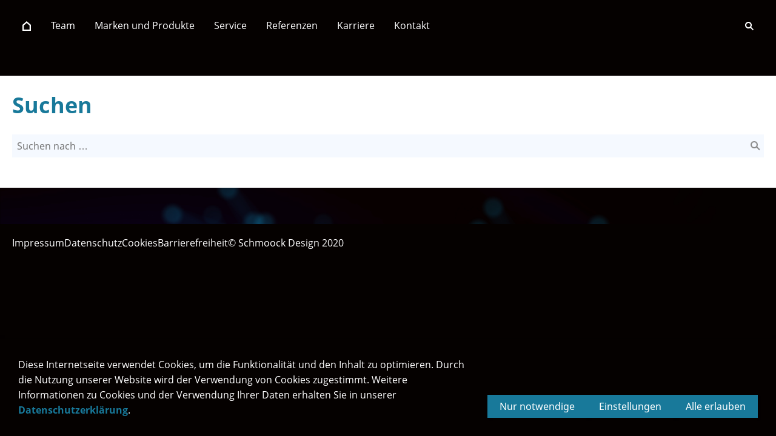

--- FILE ---
content_type: text/html; charset=utf-8
request_url: https://www.abac-communication.de/common/special/?ngloginaction=forgotpassword
body_size: 3463
content:
<!DOCTYPE html>

<html lang="de" class="sqr">
	<head>
		<meta charset="UTF-8">
		<title>Suchen</title>
		<meta name="viewport" content="width=device-width, initial-scale=1.0">
		<link rel="canonical" href="https://www.abac-communication.de/common/special/">
		<link rel="icon" sizes="16x16" href="../../images/pictures/w7e420b0e221c00013e2bc4e18162d8d/favicon.png?w=16&amp;h=16&amp;r=3&amp;s=d2c0ad90a812478b4458330cde6507da6a81a77e">
		<link rel="icon" sizes="32x32" href="../../images/pictures/w7e420b0e221c00013e2bc4e18162d8d/favicon.png?w=32&amp;h=32&amp;r=3&amp;s=04823fbf0e013b7afd233b96c57332cafeb3b15a">
		<link rel="icon" sizes="48x48" href="../../images/pictures/w7e420b0e221c00013e2bc4e18162d8d/favicon.png?w=48&amp;h=48&amp;r=3&amp;s=9f51efdab58ddc3200b10e5c455343e00dffe24d">
		<link rel="icon" sizes="96x96" href="../../images/pictures/w7e420b0e221c00013e2bc4e18162d8d/favicon.png?w=96&amp;h=96&amp;r=3&amp;s=be8a7f1c0c79c6b60fbbd208f2273e924b253695">
		<link rel="icon" sizes="144x144" href="../../images/pictures/w7e420b0e221c00013e2bc4e18162d8d/favicon.png?w=144&amp;h=144&amp;r=3&amp;s=ff4f46a188d97d165ba9d53e981578155777f49f">
		<link rel="icon" sizes="196x196" href="../../images/pictures/w7e420b0e221c00013e2bc4e18162d8d/favicon.png?w=192&amp;h=192&amp;r=3&amp;s=7d20d2eb945f89eecfd738dea7aad60587f51eae">
		<link rel="apple-touch-icon" sizes="152x152" href="../../images/pictures/w7e420b0e221c00013e2bc4e18162d8d/favicon.png?w=152&amp;h=152&amp;r=3&amp;s=6a929d91fe5e3302a49b17e24be05c383d2b70d4">
		<link rel="apple-touch-icon" sizes="167x167" href="../../images/pictures/w7e420b0e221c00013e2bc4e18162d8d/favicon.png?w=167&amp;h=167&amp;r=3&amp;s=99cec22bb7090a2ca5535384ed46a1789d5ff3b6">
		<link rel="apple-touch-icon" href="../../images/pictures/w7e420b0e221c00013e2bc4e18162d8d/favicon.png?w=180&amp;h=180&amp;r=3&amp;s=d6ba50d9e1674fce9cfc00afa36b6c9e97a4324e">
		<meta name="generator" content="SIQUANDO Pro (#6787-6905)">
		<meta name="description" content="Einer der wichtigsten Erfolgsfaktoren in Unternehmen sind zeitgemäße innovative Kommunikationslösungen. Mobiltät, Erreichbarkeit, Vernetzbarkeit sind ein unbedingtes Muss im Ablauf Ihres Arbeitsalltages.">
		<meta name="keywords" content="ABAC, Netzwerktechnik, Datenkommunikation, Kommunikationslösungen, Telefonie, NEC Univerge SV9100, NEC Applikationen, ASPERI MAS, Spexbox, Plantronics, Headsets, Faxserverlösung, Alarmserver für IP-Dect-Systeme, Unified Communications, Mehrens, SMART IT, NEC MyCalls">
		<link rel="stylesheet" href="../../classes/plugins/ngpluginlightbox/css/">
		<link rel="stylesheet" href="../../classes/plugins/ngplugintypography/css/">
		<link rel="stylesheet" href="../../classes/plugins/ngpluginlazyload/css/style.css">
		<link rel="stylesheet" href="../../classes/plugins/ngplugincookiewarning/css/">
		<link rel="stylesheet" href="../../classes/plugins/ngpluginlayout/ngpluginlayoutflexr/css/">
		<link rel="stylesheet" href="../../classes/plugins/ngpluginparagraph/ngpluginparagraphsearch/css/">
		<script src="../../js/jquery.js"></script>
		<script src="../../classes/plugins/ngpluginlightbox/js/lightbox.js"></script>
		<script src="../../classes/plugins/ngpluginlazyload/js/lazyload.js"></script>
		<script src="../../classes/plugins/ngpluginprotectpictures/js/protectpictures.js"></script>
		<script src="../../classes/plugins/ngplugincookiewarning/js/"></script>
		<script src="../../classes/plugins/ngpluginlayout/ngpluginlayoutflexr/js/dropdown.js"></script>
		<script src="../../classes/plugins/ngpluginlayout/ngpluginlayoutflexr/js/searchbox.js"></script>
		<script src="../../classes/plugins/ngpluginparagraph/ngpluginparagraphsearch/js/search.js"></script>
<!-- Font-awesome -->
<link href="https://maxcdn.bootstrapcdn.com/font-awesome/4.7.0/css/font-awesome.min.css" rel="stylesheet" integrity="sha384-wvfXpqpZZVQGK6TAh5PVlGOfQNHSoD2xbE+QkPxCAFlNEevoEH3Sl0sibVcOQVnN" crossorigin="anonymous">

<link rel="stylesheet" href="https://use.fontawesome.com/releases/v5.3.1/css/all.css" integrity="sha384-mzrmE5qonljUremFsqc01SB46JvROS7bZs3IO2EmfFsd15uHvIt+Y8vEf7N7fWAU" crossorigin="anonymous">

<style>

#header h1, #header h2, #header h3 {text-align: center;}

#header h1 {color: white;}

#footer p {color: white;}

/*Copyright rechtsbündig*/
@media(min-width: 1024px){
#common > div > p > a:nth-child(3){float: right !important;}
}

#footer{background-position: center;}

@media (max-width: 1023px){
#footer{background-size: cover;}
}

#header tr {
    display: flex;
    flex-direction: row;
    align-items: center;}
</style>	</head>
	<body>




<div id="outercontainer">

    <div id="filltop">

        

        
        
                    <div id="navplaceholder"></div>
        

                    <div id="navcontainer">
                                <div id="nav" class="sqrnav">

    <div>
        <a href="#" class="sqrnavhide">Navigation ausblenden</a>
        <a href="#" class="sqrnavshow">Navigation einblenden</a>
            </div>

    <ul>

        
        <li class="sqrnavhome"><a href="../../" title="Startseite"><span>Startseite</span></a></li>
<li><a href="../../team/"><span>Team</span></a></li>
<li><a href="../../marken-und-produkte/"><span>Marken und Produkte</span></a></li>
<li><a href="../../service/"><span>Service</span></a></li>
<li><a href="../../referenzen/"><span>Referenzen</span></a></li>
<li><a href="../../karriere/"><span>Karriere</span></a></li>
<li><a href="../../kontakt/"><span>Kontakt</span></a></li>

                    <li class="sqrnavsearch"><a title="Suchen" href="#"><span>Suchen</span></a>
                <ul><li>
                        <form action="search.html" data-rest="../../classes/fts/rest/suggest/"  data-maxbooster="3">
                            <input aria-label="Suchen" type="text" name="criteria" autocomplete="off" >
                        </form>
                    </li></ul>
            </li>
                            </ul>

</div>

                            </div>
        
        
        
        

    </div>

    <div id="contentcontainercontainer">
        <div id="contentcontainer" >
        
            <div id="contentbox">

                                    <div id="headercontainer">
                        <div  id="header">
                                                        



                        </div>
                    </div>

                
                <div id="maincontainer">
                    <div id="main" class="sqrmain1col ">
                                                <div  id="content">
                                                            <div class="sqrallwaysboxed" >
                                    <h1>Suchen</h1>
                                                                    </div>
                                                        



<div class="sqrallwaysboxed " >


<a class="ngpar" id="ngparw7e0b0f0e1a3aa96ff54470167272136"></a>
	<div class="paragraph" style=""><div class="ngparasearch" data-restsearch="../../classes/fts/rest/search/"
     data-restsuggest="../../classes/fts/rest/suggest/"      data-searchkeywords="true" data-searchfts="true"
     data-noquery="Bitte geben Sie einen Suchbegriff ein." data-nomatches="Es wurden keine Seiten gefunden, die Ihrem Suchbegriff entsprechen."
     data-previewmode="false" data-picturewidth="100" data-bordercolor="808080"
     data-borderwidth="0" data-showpictures="false" data-itemsperpage="5">
            <div class="ngparasearchsuggestformcontainer">
            <form action="search.html" data-previewmode="true" data-maxbooster="3">
                <input aria-label="Suchen nach …" type="text" name="criteria" autocomplete="off" placeholder="Suchen nach …">
                <button title="Suche starten" type="submit" style="background: url(../../classes/plugins/ngpluginparagraph/ngpluginparagraphsearch/styles/default.png) no-repeat;"></button>
            </form>
                            <div class="ngparasearchsuggest"></div>
                    </div>
    
            <div class="parasearchresult"></div>
        <p class="parasearchpagination"></p>
    
</div>

</div>


</div>











                        </div>
                        
                    </div>



                </div>


                                    <div id="footercontainer">
                        <div  id="footer">
                            



                        </div>
                    </div>
                
            </div>
        </div>
    </div>

            <div id="commoncontainer">
            <div id="common">

                
                                    <ul class="sqrcommonnav">
                                                    <li>
                                <a href="../info/impressum.html">Impressum</a>
                            </li>
                                                    <li>
                                <a href="../info/datenschutz.html">Datenschutz</a>
                            </li>
                                                    <li>
                                <a href="../info/cookies.html">Cookies</a>
                            </li>
                                                    <li>
                                <a href="../info/barrierefreiheit.html">Barrierefreiheit</a>
                            </li>
                                                    <li>
                                <a href="../info/_-schmoock-design-2020.html">© Schmoock Design 2020</a>
                            </li>
                                            </ul>
                
                                    <div class="ngcustomfooter">
                                            </div>
                
                
                
            </div>
        </div>
    
</div>


<div class="ngcookiewarning ngcookiewarningbottom" tabindex="-1">
	<div class="ngcookiewarningcontent">
	<div class="ngcookiewarningtext">
<p><span style="color:#ffffff">Diese Internetseite verwendet Cookies, um die Funktionalität und den Inhalt zu optimieren. Durch die Nutzung unserer Website wird der Verwendung von Cookies zugestimmt. Weitere Informationen zu Cookies und der Verwendung Ihrer Daten erhalten Sie in unserer </span><a href="../info/datenschutz.html"><span style="font-weight:bold;color:#18799a">Datenschutzerklärung</span></a><span style="color:#ffffff">.</span></p>
	</div>
		<div class="ngcookiewarningbuttons">
			<button class="ngcookiewarningdecline">Nur notwendige</button>
			<a href="../info/cookies.html" class="ngcookiewarningsettings">Einstellungen</a>			<button class="ngcookiewarningaccept">Alle erlauben</button>
		</div>
	</div>
</div>
	</body>
</html>	

--- FILE ---
content_type: text/css; charset=utf-8
request_url: https://www.abac-communication.de/classes/plugins/ngpluginlayout/ngpluginlayoutflexr/css/
body_size: 23592
content:
HTML {
	background: #050100;
	
}

BODY {
	margin: 0;
	padding: 0;	
	-webkit-text-size-adjust: none;
	text-size-adjust: none;
}



#contentcontainercontainer {
	padding: 0px 0 0px 0;
}

#contentcontainer {
	box-sizing: border-box;
	border-color: #d3d3d3;
	border-width: 0px 0 0px 0;
	border-style: solid;
}

@media (min-width: 1024px) {
    #contentcontainer {
        border-radius: 0px;
    }
}




















#navcontainer {
	box-sizing: border-box;
	background: #050100;
	
	padding: 0px;
	width: 100%;
	z-index: 1000;
}

#nav {
	box-sizing: border-box;
	background: #050100;
	
	padding: 20px;
	max-width: 1376px;
	margin: 0 auto;
	border-color: #d3d3d3;
	border-width: 0px;
	border-style: solid;
}

@media (min-width: 1024px) {
    #nav {
        border-radius: 0px;
    }
    #nav.sqrmergenavs {
        border-bottom-left-radius: 0;
        border-bottom-right-radius: 0;
    }
}



@media (min-width: 1024px) {
    #eyecatcher {
        border-radius: 0px;
    }
}


#headercontainer {
	box-sizing: border-box;
	padding: 0px 0 0px 0;
}


#header {
	box-sizing: border-box;
	padding-top: 20px;
	padding-bottom: 20px;
	border-color: #d3d3d3;
	border-width: 0px 0 0px 0;
	border-style: solid;
}

@media (min-width: 1024px) {
    #header {
        border-radius: 0px;
    }
}


#maincontainer {
	box-sizing: border-box;
	padding: 0px 0 0px 0;
}


#main {
	box-sizing: border-box;
	border-color: #d3d3d3;
	border-width: 0px 0 0px 0;
	border-style: solid;
}
@media (min-width: 1024px) {
    #main {
        border-radius: 0px;
    }
}


#sidebarleft {
	box-sizing: border-box;
	padding-top: 20px;
	padding-bottom: 20px;
	border-color: #d3d3d3;
	border-width: 0px;
	border-style: solid;
}

@media (min-width: 1024px) {
    #sidebarleft {
        border-radius: 0px;
    }
}


#content {
	box-sizing: border-box;
	background: #ffffff;
	padding-top: 20px;
	padding-bottom: 20px;
	border-color: #d3d3d3;
	border-width: 0px;
	border-style: solid;
}

@media (min-width: 1024px) {
    #content {
        border-radius: 0px;
    }
}

#sidebarright {
	box-sizing: border-box;
	padding-top: 20px;
	padding-bottom: 20px;
	border-color: #d3d3d3;
	border-width: 0px;
	border-style: solid;
}

@media (min-width: 1024px) {
    #sidebarright {
        border-radius: 0px;
    }
}

#footercontainer {
	box-sizing: border-box;
	padding: 0px 0 0px 0;
}


#footer {
	box-sizing: border-box;
	background: url(../../../../../images/pictures/w7e3b0b0c192f003cfb4b1bcceed3cf8/hintergrund-unten.png) no-repeat #050100;
	background-size: 100%;
	padding-top: 40px;
	padding-bottom: 20px;
	border-color: #d3d3d3;
	border-width: 0px 0 0px 0;
	border-style: solid;
}

@media (min-width: 1024px) {
    #footer {
        border-radius: 0px;
    }
}



#commoncontainer {
	box-sizing: border-box;
	padding: 0px 0px 0px 0px;
}


#common {
	box-sizing: border-box;
	padding: 20px;
	max-width: 1376px;
	margin: 0 auto;
	border-color: #d3d3d3;
	border-width: 0px;
	border-style: solid;
}

@media (min-width: 1024px) {
    #common {
        border-radius: 0px;
    }
}


@media (min-width: 1024px) {
	#header .sqrallwaysboxed,
	#header .sqrmobilefullwidth,
	#header .sqrdesktopboxed
	{
		box-sizing: border-box;
		max-width: 1376px;
		margin-left: auto;
		margin-right: auto;
		padding-left: 20px;
		padding-right: 20px;
	}
		
	#header .sqrallwaysboxed .sqrallwaysboxed,
	#header .sqrdesktopboxed .sqrdesktopboxed,
	#header .sqrmobilefullwidth .sqrallwaysboxed,
	#header .sqrdesktopboxed .sqrallwaysboxed,
	#header .sqrdesktopboxed .sqrmobilefullwidth,
	#header .sqrdesktopremovebox .sqrallwaysboxed,
	#header .sqrdesktopremovebox .sqrmobilefullwidth
	 {
		padding-left: 0;
		padding-right: 0;
		margin-left: 0;
		margin-right: 0;
	 }
	 		  	
  	#header .sqrallwaysfullwidth .sqrsuppressborders {
  		border-left: 0 !important;
  		border-right: 0 !important;
  	}
  		
  	 .sqrmain3col,
  	 .sqrmain2col,	
	 .sqrmain3collr,
	 .sqrmain2coll,
	 .sqrmain2colr {
	 	display: flex;
		box-sizing: border-box;
		width: 100%;
	 }
	 .sqrmain3col>div {
    	box-sizing: border-box;
    	width: 33.333333333%;
  	 }
	 .sqrmain2col>div {
    	box-sizing: border-box;
    	width: 50%;
  	 }
	 		
  	.sqrmain3collr>div {
    	box-sizing: border-box;
    	width: 50%;
  	}
  	.sqrmain3collr>div:first-child,
  	.sqrmain3collr>div:last-child,
  	.sqrmain2coll>div:first-child,
  	.sqrmain2colr>div:last-child {
    	width: 25%;
  	}
  	.sqrmain2coll>div,
  	.sqrmain2colr>div {
    	box-sizing: border-box;
    	width: 75%;
  	}
  	
	#sidebarleft .sqrallwaysboxed, 
	#sidebarleft .sqrmobilefullwidth,
	#sidebarleft .sqrdesktopboxed
	{
		box-sizing: border-box;
		max-width: 1376px;
		margin-left: auto;
		margin-right: auto;
		padding-left: 20px;
		padding-right: 20px;
	}
		
	#sidebarleft .sqrallwaysboxed .sqrallwaysboxed,
	#sidebarleft .sqrdesktopboxed .sqrdesktopboxed,
	#sidebarleft .sqrmobilefullwidth .sqrallwaysboxed,
	#sidebarleft .sqrdesktopboxed .sqrallwaysboxed,
	#sidebarleft .sqrdesktopboxed .sqrmobilefullwidth,
	#sidebarleft .sqrdesktopremovebox .sqrallwaysboxed,
	#sidebarleft .sqrdesktopremovebox .sqrmobilefullwidth
	 {
		padding-left: 0;
		padding-right: 0;
		margin-left: 0;
		margin-right: 0;
	 }
	 		  	
  	#sidebarleft .sqrallwaysfullwidth .sqrsuppressborders {
  		border-left: 0 !important;
  		border-right: 0 !important;
  	}
  	
  	#main.sqrdesktopboxed {
		max-width: 1376px;
		margin-left: auto;
		margin-right: auto;	
	}
  	
  	  	
	#content .sqrallwaysboxed, 
	#content .sqrmobilefullwidth,
	#content .sqrdesktopboxed
	{
		box-sizing: border-box;
		max-width: 1376px;
		margin-left: auto;
		margin-right: auto;
		padding-left: 20px;
		padding-right: 20px;
	}
		
	#content .sqrallwaysboxed .sqrallwaysboxed,
	#content .sqrdesktopboxed .sqrdesktopboxed,
	#content .sqrmobilefullwidth .sqrallwaysboxed,
	#content .sqrdesktopboxed .sqrallwaysboxed,
	#content .sqrdesktopboxed .sqrmobilefullwidth,
	#content .sqrdesktopremovebox .sqrallwaysboxed,
	#content .sqrdesktopremovebox .sqrmobilefullwidth
	 {
		padding-left: 0;
		padding-right: 0;
		margin-left: 0;
		margin-right: 0;
	 }
	 		  	
  	#content .sqrallwaysfullwidth .sqrsuppressborders {
  		border-left: 0 !important;
  		border-right: 0 !important;
  	}
  	
	#sidebarright .sqrallwaysboxed, 
	#sidebarright .sqrmobilefullwidth,
	#sidebarright .sqrdesktopboxed
	{
		box-sizing: border-box;
		max-width: 1376px;
		margin-left: auto;
		margin-right: auto;
		padding-left: 20px;
		padding-right: 20px;
	}
		
	#sidebarright .sqrallwaysboxed .sqrallwaysboxed,
	#sidebarright .sqrdesktopboxed .sqrdesktopboxed,
	#sidebarright .sqrmobilefullwidth .sqrallwaysboxed,
	#sidebarright .sqrdesktopboxed .sqrallwaysboxed,
	#sidebarright .sqrdesktopboxed .sqrmobilefullwidth,
	#sidebarright .sqrdesktopremovebox .sqrallwaysboxed,
	#sidebarright .sqrdesktopremovebox .sqrmobilefullwidth
	 {
		padding-left: 0;
		padding-right: 0;
		margin-left: 0;
		margin-right: 0;
	 }
	 		  	
  	#sidebarright .sqrallwaysfullwidth .sqrsuppressborders {
  		border-left: 0 !important;
  		border-right: 0 !important;
  	}
  	
  	#footer .sqrallwaysboxed, 
	#footer .sqrmobilefullwidth,
	#footer .sqrdesktopboxed
	{
		box-sizing: border-box;
		max-width: 1376px;
		margin-left: auto;
		margin-right: auto;
		padding-left: 20px;
		padding-right: 20px;
	}
		
	#footer .sqrallwaysboxed .sqrallwaysboxed,
	#footer .sqrdesktopboxed .sqrdesktopboxed,
	#footer .sqrmobilefullwidth .sqrallwaysboxed,
	#footer .sqrdesktopboxed .sqrallwaysboxed,
	#footer .sqrdesktopboxed .sqrmobilefullwidth,
	#footer .sqrdesktopremovebox .sqrallwaysboxed,
	#footer .sqrdesktopremovebox .sqrmobilefullwidth
	 {
		padding-left: 0;
		padding-right: 0;
		margin-left: 0;
		margin-right: 0;
	 }
	 		  	
  	#footer .sqrallwaysfullwidth .sqrsuppressborders {
  		border-left: 0 !important;
  		border-right: 0 !important;
  	}  	
  	.sqrdesktophidden {
	 	display: none;
	}

}

@media (max-width: 1023px) {
	#header .sqrallwaysboxed,
	#header .sqrmobileboxed 
	{
		box-sizing: border-box;
		padding-left: 20px;
		padding-right: 20px;
	}
	#header .sqrallwaysboxed>.sqrallwaysboxed,
	#header .sqrallwaysboxed>.nguiparagraphcontainer>.sqrallwaysboxed
	 {
		padding-left: 0;
		padding-right: 0;
		margin-left: 0;
		margin-right: 0;
	 }
	 #header .sqrmobileboxedimportant {
		padding-left: 20px !important;
		padding-right: 20px !important;
	 }	
	 
	 #header .sqrallwaysfullwidth .sqrsuppressborders,
	 #header .sqrmobilefullwidth .sqrsuppressborders
  	 {
  		border-left: 0 !important;
  		border-right: 0 !important;
  	 }  	 
  	 
 	#sidebarleft .sqrallwaysboxed,
	#sidebarleft .sqrmobileboxed 
	{
		box-sizing: border-box;
		padding-left: 20px;
		padding-right: 20px;
	}
	#sidebarleft .sqrallwaysboxed>.sqrallwaysboxed,
	#sidebarleft .sqrallwaysboxed>.nguiparagraphcontainer>.sqrallwaysboxed
	 {
		padding-left: 0;
		padding-right: 0;
		margin-left: 0;
		margin-right: 0;
	 }
	 #sidebarleft .sqrmobileboxedimportant {
		padding-left: 20px !important;
		padding-right: 20px !important;
	 }	
	 
	 #sidebarleft .sqrallwaysfullwidth .sqrsuppressborders,
	 #sidebarleft .sqrmobilefullwidth .sqrsuppressborders
  	 {
  		border-left: 0 !important;
  		border-right: 0 !important;
  	 }
  	   	 
 	#content .sqrallwaysboxed,
	#content .sqrmobileboxed 
	{
		box-sizing: border-box;
		padding-left: 20px;
		padding-right: 20px;
	}
	#content .sqrallwaysboxed>.sqrallwaysboxed,
	#content .sqrallwaysboxed>.nguiparagraphcontainer>.sqrallwaysboxed
	 {
		padding-left: 0;
		padding-right: 0;
		margin-left: 0;
		margin-right: 0;
	 }
	 #content .sqrmobileboxedimportant {
		padding-left: 20px !important;
		padding-right: 20px !important;
	 }	
	 
	 #content .sqrallwaysfullwidth .sqrsuppressborders,
	 #content .sqrmobilefullwidth .sqrsuppressborders
  	 {
  		border-left: 0 !important;
  		border-right: 0 !important;
  	 }
  	 
  	 
 	#sidebarright .sqrallwaysboxed,
	#sidebarright .sqrmobileboxed 
	{
		box-sizing: border-box;
		padding-left: 20px;
		padding-right: 20px;
	}
	#sidebarright .sqrallwaysboxed>.sqrallwaysboxed,
	#sidebarright .sqrallwaysboxed>.nguiparagraphcontainer>.sqrallwaysboxed
	 {
		padding-left: 0;
		padding-right: 0;
		margin-left: 0;
		margin-right: 0;
	 }
	 #sidebarright .sqrmobileboxedimportant {
		padding-left: 20px !important;
		padding-right: 20px !important;
	 }	
	 
	 #sidebarright .sqrallwaysfullwidth .sqrsuppressborders,
	 #sidebarright .sqrmobilefullwidth .sqrsuppressborders
  	 {
  		border-left: 0 !important;
  		border-right: 0 !important;
  	 }
  	 
 	#footer .sqrallwaysboxed,
	#footer .sqrmobileboxed 
	{
		box-sizing: border-box;
		padding-left: 20px;
		padding-right: 20px;
	}
	#footer .sqrallwaysboxed>.sqrallwaysboxed,
	#footer .sqrallwaysboxed>.nguiparagraphcontainer>.sqrallwaysboxed
	 {
		padding-left: 0;
		padding-right: 0;
		margin-left: 0;
		margin-right: 0;
	 }
	 #footer .sqrmobileboxedimportant {
		padding-left: 20px !important;
		padding-right: 20px !important;
	 }	
	 
	 #footer .sqrallwaysfullwidth .sqrsuppressborders,
	 #footer .sqrmobilefullwidth .sqrsuppressborders
  	 {
  		border-left: 0 !important;
  		border-right: 0 !important;
  	 } 

  	 #alertbarcontainer,
  	 #contactcontainer,
  	 #logocontainer,
  	 #navcontainer,
  	 #secnavcontainer,
  	 #commontopcontainer,
  	 #searchboxcontainer,
  	 #contentcontainercontainer,
  	 #eyecatchercontainer,
  	 #headercontainer,
  	 #maincontainer,
  	 #footercontainer,
     #commoncontainer {
     	padding-left: 0;
     	padding-right: 0;
     }

     #alertbar,
     #contact,
     #commontop,
     #logo,
     #nav,
     #secnav,
     #eyecatcher,
     #searchbox,
     #header,
     #sidebarleft,
     #content,
     #sidebarright,
     #footer,
     #main,
     #contentcontainer,
     #common {
        border-left-width: 0;
        border-right-width: 0;
     }
     
     #outercontainer > :first-child {
     	padding-top: 0;
     }
     
     #outercontainer > :last-child {
     	padding-bottom: 0;
     }

  	 .sqrmobilehidden {
	 	display: none;
	 }

	 .sqrpanoramicbackground  {
		padding-left: 0 !important;
		padding-right: 0 !important;
		margin-left: 0 !important;
		margin-right: 0 !important;
	}
}


#eyecatcher {
	position: relative;
	overflow: hidden;
	padding: 0;
}
#eyecatcher #eyecatcherstage img, #eyecatcher #eyecatcherstage video {
	width: 100%;
	display: block;
	border: 0;
	position: absolute;
	height: 100%;
}
#eyecatcher #eyecatcherstage img.headersliderpri {
	z-index: 1;
	transition: none;
	-webkit-transition: none;
	opacity: 1;
}
#eyecatcher #eyecatcherstage img.headerslidersec {
	z-index: 2;
	transition: none;
	opacity: 0;
}
#eyecatcher #eyecatcherstage img.headerslidersecout {
	transition: opacity 0.5s, transform 0.5s;
	opacity: 1;
}
#eyecatcherstage {
	position: absolute;
}
#eyecatcherbullets {
	box-sizing: border-box;
	padding: 20px;
	position: absolute;
	bottom: 0;
	right: 0;
	z-index: 3;
}
#eyecatcherbullets:after {
    visibility: hidden;
    display: block;
    font-size: 0;
    content: " ";
    clear: both;
    height: 0;
}
#eyecatcherbullets a {
	width: 24px;
	height: 24px;
	float: left;
	background: url(../img/?f=bulletdefault&ca=ffffff&cb=000000) no-repeat left top;
}
#eyecatcherbullets a.active {
	background-position: left bottom;
}

#common>div {
  	font: 16px 'Open Sans',Verdana,Helvetica,sans-serif;
  	color: #ffffff;
  	letter-spacing: 0px;
	text-transform: none;
}
#common>div a {
	font-weight: normal;
	font-style: normal;
	text-transform: none;
	color: #ffffff;
	text-decoration: none;
}
#common>div a:hover {
	font-weight: normal;
	font-style: normal;
	text-transform: none;
	color: #ffffff;
	text-decoration: none;
}


#common .ngcustomfooterelementfoldersandpages a,
#common .ngcustomfooterelementpages a,
#common>ul.sqrcommonnavhierarchical a,
#common>ul.sqrcommonnav a {
	font: 16px 'Open Sans',Verdana,Helvetica,sans-serif;
	color: #ffffff;
	letter-spacing: 0px;
	text-transform: none;
	text-decoration: none;
	-webkit-text-size-adjust:none;
}

#common .ngcustomfooterelementfoldersandpages a:hover,
#common .ngcustomfooterelementpages a:hover,
#common>ul.sqrcommonnavhierarchical a:hover,
#common>ul.sqrcommonnav a:hover {
	font-weight: normal;
	font-style: normal;
	text-transform: none;
	color: #ffffff;
	text-decoration: none;
}

#common .ngcustomfooterelementfoldersandpages ul,
#common ul.sqrcommonnavhierarchical,
#common ul.sqrcommonnav {
	display: block;
	list-style: none;
	margin: 0;
	padding: 0;
}

#common .ngcustomfooterelementfoldersandpages>ul>li,
#common .ngcustomfooterelementpages>ul>li,
#common ul.sqrcommonnavhierarchical>li,
#common ul.sqrcommonnav>li
 {
	display: block;
	box-sizing: border-box;
	padding: 0 0 5px 0;
	margin: 0;
	list-style:none;
}

#common .ngcustomfooterelementfoldersandpages>ul>li>em,
#common .ngcustomfooterelementtext>h3,
#common ul.sqrcommonnavhierarchical>li>em {
	font: 16px 'Open Sans',Verdana,Helvetica,sans-serif;
	color: #ffffff;
	letter-spacing: 0px;
	text-transform: none;
	font-style: normal;
	display: block;
	padding-bottom: 4px;
	margin: 0;
}

#common .ngcustomfooterelementtext>h3 {
    padding-bottom: 14px;
}

#common .ngcustomfooterelementfoldersandpages>ul>li>ul,
#common ul.sqrcommonnavhierarchical>li>ul {
	display: block;
	margin: 0;
	padding: 10px 0;
	list-style: none;
}

#common .ngcustomfooterelementfoldersandpages>ul>li>ul>li,
#common ul.sqrcommonnavhierarchical>li>ul>li {
	margin: 0;
	padding: 0 0 2px 0;
}

#commoncontact svg,
#common .ngcustomfooterelementcontact svg {
    width: 1.1em;
    height: 1.1em;
    display: inline-block;
    vertical-align: -0.2em;
    margin-right: 0.1em;
    margin-left: 0.1em;
    border: 0;
    padding: 0;
}

#commoncontact {
    margin: 15px 0 0 0;
    text-align:right;
}

#commoncontact a {
	margin-left: 6px;
}


#commoncontact a:last-child {
	margin-right: 0;
}

#common ul.sqrcommonnav,
#common .ngcustomfooterelementpages>ul {
    display: flex;
    flex-wrap: wrap;
    column-gap: 20px;
    margin: 0;
    padding: 0;
}

#common ul.sqrcommonnav {
   justify-content: flex-start;
}

@media (min-width: 1024px) {

    #common ul.sqrcommonnavhierarchical {
        display: flex;
        align-content: space-between;
        column-gap: 40px;
    }

	#common ul.sqrcommonnavhierarchical2col>li {
		width: calc(50% - 20px);
	}
	#common ul.sqrcommonnavhierarchical3col>li {
		width: calc(33.333% - 26.666px);
	}
	#common ul.sqrcommonnavhierarchical4col>li {
		width: calc(25% - 30px);
	}
	#common ul.sqrcommonnavhierarchical5col>li {
		width: calc(20% - 32px);
	}
}

#common .ngcustomfooter .ngcustomfooterelementpicture img {
    display: inline-block;
    width: 100%;
    height: auto;
}

#common .ngcustomfooter .ngcustomfooterelementtext p:first-of-type {
    margin-top: 0;
}

#common .ngcustomfooter .ngcustomfooterelementtext p:last-of-type {
    margin-bottom: 0;
}




#nav a {
  display: block;
  margin: 0;
  padding: 12px 16px 12px 16px;
  font: 16px 'Open Sans',Verdana,Helvetica,sans-serif;
  line-height: 21px;
  color: #ffffff;
  letter-spacing: 0px;
  text-transform: none;
  text-decoration: none;
  -webkit-tap-highlight-color: transparent;
}

#nav li.active>a {
	font-weight: bold;
}

#nav li em.ngshopcartindicator {
  display: none;
  background: #f79646;
  color: #ffffff;
  font-style: normal;
  padding-right: 8px;
  padding-left: 8px;
  border-radius: 5px;
  margin-left: 8px;
  font-weight: normal;
}

#nav li em.ngshopcartindicatoractive {
    display: inline-block;
}

#nav>ul li, #nav>div {
  display: block;
  margin: 0;
  padding: 0;
  position: relative;
  box-sizing: border-box;
}

#nav>ul>li.sqrnavsearch>ul>li:first-child {
  padding: 8px;
}

#nav .sqrnavsearch form {
  box-sizing: border-box;
  display: block;
  margin: 0;
  padding: 0;
  display: block;
  width: 100%;
  background: #ffffff;
}

#nav .sqrnavsearch input {
  box-sizing: border-box;
  display: block;
  padding: 0;
  width: 100%;
  border: 0;
  padding: 8px 12px 8px 30px;
  margin: 0;
  border-color: rgba(255, 255, 255, 0.075);
  -webkit-appearance: none;
  border-radius: 0;
  font: 16px 'Open Sans',Verdana,Helvetica,sans-serif;
  color: #050100;
  letter-spacing: 0px;
  text-transform: none;
  background: transparent url(../img/?f=searchdefault&ca=050100) 8px center no-repeat;
  outline: none;
}

#nav ul .sqrnavsearch li>a {
    white-space: nowrap;
   	text-overflow: ellipsis;
   	overflow: hidden;
}

#nav ul .sqrnavsearch li>a>svg {
    height: 1.2em;
    width: 1.2em;
    vertical-align: -0.2em;
    margin-right: 5px;
}


.flexrfixed #navcontainer {
	position: fixed;
	top: 0;
}
.flexrfixed #navplaceholder {
	height: 85px;
}


@media (max-width: 1023px) {
  #nav>ul>li.sqrnavlogo {
	display: none;
  }
  #nav a, #nav form {
  	  	  	border-bottom: 1px solid rgba(255, 255, 255, 0.075);
  	  	  }
  #nav a.sqrnavshow {
  	border-bottom-color: transparent;
  }
  #nav a.sqrnavshow, #nav a.sqrnavhide {
    background: url(../img/?f=menudefault&ca=ffffff) right center no-repeat;
  }
  #nav a.sqrnavshow>img, .sqrnav a.sqrnavhide>img {
    display: block;
  }
  #nav li.sqrnavmore>a {
    background: url(../img/?f=moresmallright&ca=ffffff) right center no-repeat;
  }
  #nav li.sqrnavopen>a {
    background-image: url(../img/?f=moresmalldown&ca=ffffff);
  }
  #nav .sqrnavshow {
    display: block;
  }

  #nav .sqrnavhide {
    display: none;
  }
  #nav.sqrnavopen>div>a.sqrnavshow {
    display: none;
  }
  #nav.sqrnavopen>div>a.sqrnavhide {
    display: block;
  }

  #nav li.sqrnavopen>ul {
    display: block;
  }
  #nav ul {
    display: none;
    margin: 0 auto;
    padding: 0;
    list-style: none;
  }
  #nav ul ul {
    display: none;
  }
  #nav ul li li>a {
    padding-left: 44px;
  }
  #nav ul li li li>a {
    padding-left: 66px;
  }

    #nav ul li.sqrnavsearch li>a,
    #nav ul li.sqrnavsearch li li>a {
      padding-left: 16px;
    }

  #nav.sqrnavopen>ul {
    display: block;
  }
    .flexrfixed #nav.sqrnavopen {
  	max-height: 100vh;
  	overflow: auto;
  }
  

  

}

@media print, screen and (min-width: 1024px) {

	#nav ul a:hover {
				background-color: rgba(255, 255, 255, 0.075);
			}
	#nav ul ul a:hover
	 {
				background-color: rgba(255, 255, 255, 0.075);
			}


            #nav>ul>li:first-child,
        #nav>ul>li:first-child>a {
            border-radius: 0px 0px 0px 0px;
        }
        #nav>ul>li.sqrnavsearch,
        #nav>ul>li.sqrnavsearch>a {
            border-radius: 0px 0px 0px 0px;
        }
    
  #nav>div {
    display: none;
  }

  #nav>ul {
    box-sizing: border-box;
    display: block;
    margin: 0;
    padding: 0;
    list-style: none;
    width: 100%;
      }

  #nav ul ul a {
  	display: block;
  	margin: 0;
  	padding: 12px 16px 12px 16px;
  	font: 16px 'Open Sans',Verdana,Helvetica,sans-serif;
  	line-height: 21px;
  	color: #ffffff;
  	letter-spacing: 0px;
  	text-transform: none;
  }

  #nav ul a:focus-visible {
    position: relative;
    z-index: 1001;
  }

  #nav ul ul li {
  	display: block;
  	margin: 0;
  	background: #050100;
  	  	  	border-bottom: 1px solid rgba(255, 255, 255, 0.075);
  	  	  }

  #nav ul ul li:last-child {
  	border-bottom: none;
  }

    #nav>ul:after {
    visibility: hidden;
    display: block;
    font-size: 0;
    content: " ";
    clear: both;
    height: 0;
  }
  #nav>ul>li {
    float: left;
  }
    #nav>ul li>ul {
    position: absolute;
    width: 30vw;
    max-width: 320px;
    display: none;
    margin: 0;
    padding: 0;
    list-style: none;
    z-index: 1000;
	box-shadow: 2px 2px 2px rgba(0,0,0,0.1);
  }
  #nav>ul>li.sqrnavmore>a {
    background-image: url(../img/?f=moresmalldown&ca=ffffff);
    background-position: right center;
    background-repeat: no-repeat;
    padding-right: 40px;
  }
  #nav>ul>li li.sqrnavmore>a {
    background-image: url(../img/?f=moresmallright&ca=ffffff);
    background-position: right center;
    background-repeat: no-repeat;
    padding-right: 40px;
  }
  #nav>ul>li.sqrnavopen>a {
    background-image: url(../img/?f=moresmalldown&ca=ffffff);
  }

@keyframes navanimate {
    from { opacity: 0; }
    to { opacity: 1; }
}

  #nav>ul>li.sqrnavopen>ul {
    display: block;
    animation: 0.3s navanimate;
  }
  #nav>ul>li ul li.sqrnavopen>ul {
    display: block;
    left: 100%;
    top: 0;
    transform: none;
    animation: 0.3s navanimate;
  }
  #nav>ul>li.sqrnavopen {
   	background: #080000;
  }
  #nav>ul>li.sqrnavopen>a {
   	color: #ffffff;
  }

  #nav>ul>li.sqrnavhome>a>span,
  #nav>ul>li.sqrnavsearch>a>span,
  #nav>ul>li.sqrnavaccount>a>span,
  #nav>ul>li.sqrnavcart>a>span
  {
    display: none;
  }
  #nav>ul>li.sqrnavhome>a {
    background-image: url(../img/?f=homeminimal&ca=ffffff);
    background-repeat: no-repeat;
    background-position: center center;
    width: 16px;
    height: 45px;
    padding: 0 16px 0 16px;
  }
  #nav>ul>li.sqrnavlogo>a {
  	padding: 0;
  }
  #nav>ul>li.sqrnavlogo>a>img {
  	display: block;
  }
    #nav>ul>li.sqrnavsearch,
  #nav>ul>li.sqrnavcart,
  #nav>ul>li.sqrnavaccount
  {
    float: right;
  }
    #nav>ul>li.sqrnavsearch>a {
    background-image: url(../img/?f=searchdefault&ca=ffffff);
    background-repeat: no-repeat;
    background-position: center center;
    width: 16px;
    height: 45px;
    padding: 0 16px 0 16px;
  }
  #nav>ul>li.sqrnavsearch.sqrnavopen>a {
    background-image: url(../img/?f=searchdefault&ca=ffffff);
  }

  #nav>ul>li.sqrnavopen.sqrnavsearch>ul {
    left: auto;
    right: 0;
    opacity: 1;
  }
}

#nav ul ul li.sqrnavsuggest a
 {
        background-color: rgba(255, 255, 255, 0.075);
    }


@media (min-width: 1024px) {
    .sqrindent {
        display: block;
        margin-left: var(--sqrindentleft);
        margin-right: var(--sqrindentright);
    }
}

--- FILE ---
content_type: text/css; charset=utf-8
request_url: https://www.abac-communication.de/classes/plugins/ngpluginparagraph/ngpluginparagraphsearch/css/
body_size: 2052
content:
.ngparasearch form {
	border-color: #ffffff;
	border-width: 0px;
	border-style: solid;
	padding: 8px;
	background: #f5f9ff;
	box-sizing: border-box;
	margin: 0;
}



.ngparasearchsuggestformcontainer {
    position: relative;
    margin: 20px 0;
}

.ngparasearch form input {
	font: 16px 'Noto Sans',Tahoma,Helvetica,sans-serif;
	color: #323232;
	letter-spacing: 0px;
	border: 0;
	background: transparent;
	margin: 0;
	padding: 0;
	width: 100%;
	box-sizing: border-box;
	padding-right: 28px;
}


.ngparasearch .ngparasearchsuggest {
    position: absolute;
    left: 0;
    right: 0;
   	border-color: #ffffff;
	border-width: 0px;
	border-top-width: 0;
	border-style: solid;
	background: #f5f9ff;
	box-sizing: border-box;
	display: none;
	z-index: 900;
}

.ngparasearch .ngparasearchsuggest a {
    display: block;
   	font: 16px 'Noto Sans',Tahoma,Helvetica,sans-serif;
	color: #323232;
	letter-spacing: 0px;
       	padding: 8px;
   	font-weight: normal;
   	text-decoration: none;
    white-space: nowrap;
    text-overflow: ellipsis;
    overflow: hidden;
}

.ngparasearch .ngparasearchsuggest a>svg {
   height: 1.2em;
    width: 1.2em;
    vertical-align: -0.2em;
    margin-right: 5px;
}

.ngparasearch .ngparasearchsuggest a:hover,
.ngparasearch .ngparasearchsuggest a.activesuggestion
 {
	color: #323232;
   	font-weight: normal;
   	text-decoration: none;
   	background-color: rgba(0,0,0,0.05);
}


.ngparasearch form button {
	position: absolute;
	right: 6px;
	top: 50%;
	margin-top: -8px;
	width: 16px;
	height: 16px;
	border: 0;
	cursor: pointer;
}

.ngparasearch p.parasearchcaption {
	font-weight: bold;
	font-size: 120%;
}

.ngparasearch p.parasearchcaption a:hover {
	font-weight: bold;
}

.ngparasearch p.parasearchpagination {
	text-align: center;
}

.ngparasearch p.parasearchpagination a {
    padding: 0 5px;
    font-weight: normal;
}

.ngparasearch p.parasearchpagination a.parasearchcurrent {
	font-weight: bold;
}

.ngparasearch p::after {
    content: "";
    clear: both;
    display: table;
}

.ngparasearch img {
	display: block;
	float: left;
	margin: 5px 20px 20px 0;
}

--- FILE ---
content_type: image/svg+xml
request_url: https://www.abac-communication.de/classes/plugins/ngpluginlayout/ngpluginlayoutflexr/img/?f=homeminimal&ca=ffffff
body_size: 527
content:
<?xml version="1.0" encoding="utf-8"?>
<!DOCTYPE svg PUBLIC "-//W3C//DTD SVG 1.1//EN" "http://www.w3.org/Graphics/SVG/1.1/DTD/svg11.dtd">
<svg xmlns="http://www.w3.org/2000/svg" xmlns:xlink="http://www.w3.org/1999/xlink" version="1.1" baseProfile="full" width="16" height="16" viewBox="0 0 16.00 16.00" enable-background="new 0 0 16.00 16.00" xml:space="preserve">
	<path fill="#ffffff" fill-opacity="1" d="M 15,16L 1,16L 1,6.06101L 8,0L 15,6.06101L 15,16 Z M 3.21053,13.7649L 12.7895,13.7649L 12.7895,7.08917L 8,2.94296L 3.21053,7.08917L 3.21053,13.7649 Z "/>
</svg>
